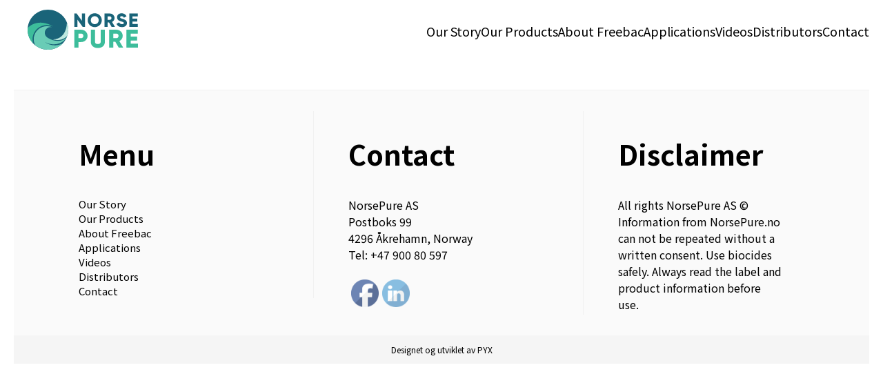

--- FILE ---
content_type: text/html; charset=utf-8
request_url: https://norsepure.com/distributorer/as-plastron/
body_size: 12980
content:


<!doctype html>
<html lang="en-US">

<head>
	<!-- Global site tag (gtag.js) - Google Analytics -->
	<script async src="https://www.googletagmanager.com/gtag/js?id=G-22QWEES7BG"></script>
	<script>
		window.dataLayer = window.dataLayer || [];

		function gtag() {
			dataLayer.push(arguments);
		}
		gtag('js', new Date());

		gtag('config', 'G-22QWEES7BG');
	</script>
	<meta charset="UTF-8" />
	<meta name="viewport" content="width=device-width, initial-scale=1" />
	<link rel="profile" href="https://gmpg.org/xfn/11" />
	<meta name='robots' content='index, follow, max-image-preview:large, max-snippet:-1, max-video-preview:-1' />

	<!-- This site is optimized with the Yoast SEO plugin v26.6 - https://yoast.com/wordpress/plugins/seo/ -->
	<title>AS Plastron - NorsePure</title>
	<link rel="canonical" href="https://norsepure.com/distributorer/as-plastron/" />
	<meta property="og:locale" content="en_US" />
	<meta property="og:type" content="article" />
	<meta property="og:title" content="AS Plastron - NorsePure" />
	<meta property="og:url" content="https://norsepure.com/distributorer/as-plastron/" />
	<meta property="og:site_name" content="NorsePure" />
	<meta property="article:publisher" content="https://www.facebook.com/oxylclean" />
	<meta property="article:modified_time" content="2024-01-11T10:14:17+00:00" />
	<meta name="twitter:card" content="summary_large_image" />
	<script type="application/ld+json" class="yoast-schema-graph">{"@context":"https://schema.org","@graph":[{"@type":"WebPage","@id":"https://norsepure.com/distributorer/as-plastron/","url":"https://norsepure.com/distributorer/as-plastron/","name":"AS Plastron - NorsePure","isPartOf":{"@id":"https://norsepure.com/#website"},"datePublished":"2020-11-04T08:36:06+00:00","dateModified":"2024-01-11T10:14:17+00:00","breadcrumb":{"@id":"https://norsepure.com/distributorer/as-plastron/#breadcrumb"},"inLanguage":"en-US","potentialAction":[{"@type":"ReadAction","target":["https://norsepure.com/distributorer/as-plastron/"]}]},{"@type":"BreadcrumbList","@id":"https://norsepure.com/distributorer/as-plastron/#breadcrumb","itemListElement":[{"@type":"ListItem","position":1,"name":"Home","item":"https://norsepure.com/"},{"@type":"ListItem","position":2,"name":"AS Plastron"}]},{"@type":"WebSite","@id":"https://norsepure.com/#website","url":"https://norsepure.com/","name":"NorsePure","description":"It&#039;s all about the present future","potentialAction":[{"@type":"SearchAction","target":{"@type":"EntryPoint","urlTemplate":"https://norsepure.com/?s={search_term_string}"},"query-input":{"@type":"PropertyValueSpecification","valueRequired":true,"valueName":"search_term_string"}}],"inLanguage":"en-US"}]}</script>
	<!-- / Yoast SEO plugin. -->



<link rel="alternate" type="application/rss+xml" title="NorsePure &raquo; Feed" href="https://norsepure.com/feed/" />
<link rel="alternate" type="application/rss+xml" title="NorsePure &raquo; Comments Feed" href="https://norsepure.com/comments/feed/" />
<link rel="alternate" title="oEmbed (JSON)" type="application/json+oembed" href="https://norsepure.com/wp-json/oembed/1.0/embed?url=https%3A%2F%2Fnorsepure.com%2Fdistributorer%2Fas-plastron%2F" />
<link rel="alternate" title="oEmbed (XML)" type="text/xml+oembed" href="https://norsepure.com/wp-json/oembed/1.0/embed?url=https%3A%2F%2Fnorsepure.com%2Fdistributorer%2Fas-plastron%2F&#038;format=xml" />
<style id='wp-img-auto-sizes-contain-inline-css'>
img:is([sizes=auto i],[sizes^="auto," i]){contain-intrinsic-size:3000px 1500px}
/*# sourceURL=wp-img-auto-sizes-contain-inline-css */
</style>
<style id='wp-emoji-styles-inline-css'>

	img.wp-smiley, img.emoji {
		display: inline !important;
		border: none !important;
		box-shadow: none !important;
		height: 1em !important;
		width: 1em !important;
		margin: 0 0.07em !important;
		vertical-align: -0.1em !important;
		background: none !important;
		padding: 0 !important;
	}
/*# sourceURL=wp-emoji-styles-inline-css */
</style>
<style id='wp-block-library-inline-css'>
:root{--wp-block-synced-color:#7a00df;--wp-block-synced-color--rgb:122,0,223;--wp-bound-block-color:var(--wp-block-synced-color);--wp-editor-canvas-background:#ddd;--wp-admin-theme-color:#007cba;--wp-admin-theme-color--rgb:0,124,186;--wp-admin-theme-color-darker-10:#006ba1;--wp-admin-theme-color-darker-10--rgb:0,107,160.5;--wp-admin-theme-color-darker-20:#005a87;--wp-admin-theme-color-darker-20--rgb:0,90,135;--wp-admin-border-width-focus:2px}@media (min-resolution:192dpi){:root{--wp-admin-border-width-focus:1.5px}}.wp-element-button{cursor:pointer}:root .has-very-light-gray-background-color{background-color:#eee}:root .has-very-dark-gray-background-color{background-color:#313131}:root .has-very-light-gray-color{color:#eee}:root .has-very-dark-gray-color{color:#313131}:root .has-vivid-green-cyan-to-vivid-cyan-blue-gradient-background{background:linear-gradient(135deg,#00d084,#0693e3)}:root .has-purple-crush-gradient-background{background:linear-gradient(135deg,#34e2e4,#4721fb 50%,#ab1dfe)}:root .has-hazy-dawn-gradient-background{background:linear-gradient(135deg,#faaca8,#dad0ec)}:root .has-subdued-olive-gradient-background{background:linear-gradient(135deg,#fafae1,#67a671)}:root .has-atomic-cream-gradient-background{background:linear-gradient(135deg,#fdd79a,#004a59)}:root .has-nightshade-gradient-background{background:linear-gradient(135deg,#330968,#31cdcf)}:root .has-midnight-gradient-background{background:linear-gradient(135deg,#020381,#2874fc)}:root{--wp--preset--font-size--normal:16px;--wp--preset--font-size--huge:42px}.has-regular-font-size{font-size:1em}.has-larger-font-size{font-size:2.625em}.has-normal-font-size{font-size:var(--wp--preset--font-size--normal)}.has-huge-font-size{font-size:var(--wp--preset--font-size--huge)}.has-text-align-center{text-align:center}.has-text-align-left{text-align:left}.has-text-align-right{text-align:right}.has-fit-text{white-space:nowrap!important}#end-resizable-editor-section{display:none}.aligncenter{clear:both}.items-justified-left{justify-content:flex-start}.items-justified-center{justify-content:center}.items-justified-right{justify-content:flex-end}.items-justified-space-between{justify-content:space-between}.screen-reader-text{border:0;clip-path:inset(50%);height:1px;margin:-1px;overflow:hidden;padding:0;position:absolute;width:1px;word-wrap:normal!important}.screen-reader-text:focus{background-color:#ddd;clip-path:none;color:#444;display:block;font-size:1em;height:auto;left:5px;line-height:normal;padding:15px 23px 14px;text-decoration:none;top:5px;width:auto;z-index:100000}html :where(.has-border-color){border-style:solid}html :where([style*=border-top-color]){border-top-style:solid}html :where([style*=border-right-color]){border-right-style:solid}html :where([style*=border-bottom-color]){border-bottom-style:solid}html :where([style*=border-left-color]){border-left-style:solid}html :where([style*=border-width]){border-style:solid}html :where([style*=border-top-width]){border-top-style:solid}html :where([style*=border-right-width]){border-right-style:solid}html :where([style*=border-bottom-width]){border-bottom-style:solid}html :where([style*=border-left-width]){border-left-style:solid}html :where(img[class*=wp-image-]){height:auto;max-width:100%}:where(figure){margin:0 0 1em}html :where(.is-position-sticky){--wp-admin--admin-bar--position-offset:var(--wp-admin--admin-bar--height,0px)}@media screen and (max-width:600px){html :where(.is-position-sticky){--wp-admin--admin-bar--position-offset:0px}}

/*# sourceURL=wp-block-library-inline-css */
</style><style id='global-styles-inline-css'>
:root{--wp--preset--aspect-ratio--square: 1;--wp--preset--aspect-ratio--4-3: 4/3;--wp--preset--aspect-ratio--3-4: 3/4;--wp--preset--aspect-ratio--3-2: 3/2;--wp--preset--aspect-ratio--2-3: 2/3;--wp--preset--aspect-ratio--16-9: 16/9;--wp--preset--aspect-ratio--9-16: 9/16;--wp--preset--color--black: #000000;--wp--preset--color--cyan-bluish-gray: #abb8c3;--wp--preset--color--white: #FFF;--wp--preset--color--pale-pink: #f78da7;--wp--preset--color--vivid-red: #cf2e2e;--wp--preset--color--luminous-vivid-orange: #ff6900;--wp--preset--color--luminous-vivid-amber: #fcb900;--wp--preset--color--light-green-cyan: #7bdcb5;--wp--preset--color--vivid-green-cyan: #00d084;--wp--preset--color--pale-cyan-blue: #8ed1fc;--wp--preset--color--vivid-cyan-blue: #0693e3;--wp--preset--color--vivid-purple: #9b51e0;--wp--preset--color--primary: #0073a8;--wp--preset--color--secondary: #005075;--wp--preset--color--dark-gray: #111;--wp--preset--color--light-gray: #767676;--wp--preset--gradient--vivid-cyan-blue-to-vivid-purple: linear-gradient(135deg,rgb(6,147,227) 0%,rgb(155,81,224) 100%);--wp--preset--gradient--light-green-cyan-to-vivid-green-cyan: linear-gradient(135deg,rgb(122,220,180) 0%,rgb(0,208,130) 100%);--wp--preset--gradient--luminous-vivid-amber-to-luminous-vivid-orange: linear-gradient(135deg,rgb(252,185,0) 0%,rgb(255,105,0) 100%);--wp--preset--gradient--luminous-vivid-orange-to-vivid-red: linear-gradient(135deg,rgb(255,105,0) 0%,rgb(207,46,46) 100%);--wp--preset--gradient--very-light-gray-to-cyan-bluish-gray: linear-gradient(135deg,rgb(238,238,238) 0%,rgb(169,184,195) 100%);--wp--preset--gradient--cool-to-warm-spectrum: linear-gradient(135deg,rgb(74,234,220) 0%,rgb(151,120,209) 20%,rgb(207,42,186) 40%,rgb(238,44,130) 60%,rgb(251,105,98) 80%,rgb(254,248,76) 100%);--wp--preset--gradient--blush-light-purple: linear-gradient(135deg,rgb(255,206,236) 0%,rgb(152,150,240) 100%);--wp--preset--gradient--blush-bordeaux: linear-gradient(135deg,rgb(254,205,165) 0%,rgb(254,45,45) 50%,rgb(107,0,62) 100%);--wp--preset--gradient--luminous-dusk: linear-gradient(135deg,rgb(255,203,112) 0%,rgb(199,81,192) 50%,rgb(65,88,208) 100%);--wp--preset--gradient--pale-ocean: linear-gradient(135deg,rgb(255,245,203) 0%,rgb(182,227,212) 50%,rgb(51,167,181) 100%);--wp--preset--gradient--electric-grass: linear-gradient(135deg,rgb(202,248,128) 0%,rgb(113,206,126) 100%);--wp--preset--gradient--midnight: linear-gradient(135deg,rgb(2,3,129) 0%,rgb(40,116,252) 100%);--wp--preset--font-size--small: 19.5px;--wp--preset--font-size--medium: 20px;--wp--preset--font-size--large: 36.5px;--wp--preset--font-size--x-large: 42px;--wp--preset--font-size--normal: 22px;--wp--preset--font-size--huge: 49.5px;--wp--preset--spacing--20: 0.44rem;--wp--preset--spacing--30: 0.67rem;--wp--preset--spacing--40: 1rem;--wp--preset--spacing--50: 1.5rem;--wp--preset--spacing--60: 2.25rem;--wp--preset--spacing--70: 3.38rem;--wp--preset--spacing--80: 5.06rem;--wp--preset--shadow--natural: 6px 6px 9px rgba(0, 0, 0, 0.2);--wp--preset--shadow--deep: 12px 12px 50px rgba(0, 0, 0, 0.4);--wp--preset--shadow--sharp: 6px 6px 0px rgba(0, 0, 0, 0.2);--wp--preset--shadow--outlined: 6px 6px 0px -3px rgb(255, 255, 255), 6px 6px rgb(0, 0, 0);--wp--preset--shadow--crisp: 6px 6px 0px rgb(0, 0, 0);}:where(.is-layout-flex){gap: 0.5em;}:where(.is-layout-grid){gap: 0.5em;}body .is-layout-flex{display: flex;}.is-layout-flex{flex-wrap: wrap;align-items: center;}.is-layout-flex > :is(*, div){margin: 0;}body .is-layout-grid{display: grid;}.is-layout-grid > :is(*, div){margin: 0;}:where(.wp-block-columns.is-layout-flex){gap: 2em;}:where(.wp-block-columns.is-layout-grid){gap: 2em;}:where(.wp-block-post-template.is-layout-flex){gap: 1.25em;}:where(.wp-block-post-template.is-layout-grid){gap: 1.25em;}.has-black-color{color: var(--wp--preset--color--black) !important;}.has-cyan-bluish-gray-color{color: var(--wp--preset--color--cyan-bluish-gray) !important;}.has-white-color{color: var(--wp--preset--color--white) !important;}.has-pale-pink-color{color: var(--wp--preset--color--pale-pink) !important;}.has-vivid-red-color{color: var(--wp--preset--color--vivid-red) !important;}.has-luminous-vivid-orange-color{color: var(--wp--preset--color--luminous-vivid-orange) !important;}.has-luminous-vivid-amber-color{color: var(--wp--preset--color--luminous-vivid-amber) !important;}.has-light-green-cyan-color{color: var(--wp--preset--color--light-green-cyan) !important;}.has-vivid-green-cyan-color{color: var(--wp--preset--color--vivid-green-cyan) !important;}.has-pale-cyan-blue-color{color: var(--wp--preset--color--pale-cyan-blue) !important;}.has-vivid-cyan-blue-color{color: var(--wp--preset--color--vivid-cyan-blue) !important;}.has-vivid-purple-color{color: var(--wp--preset--color--vivid-purple) !important;}.has-black-background-color{background-color: var(--wp--preset--color--black) !important;}.has-cyan-bluish-gray-background-color{background-color: var(--wp--preset--color--cyan-bluish-gray) !important;}.has-white-background-color{background-color: var(--wp--preset--color--white) !important;}.has-pale-pink-background-color{background-color: var(--wp--preset--color--pale-pink) !important;}.has-vivid-red-background-color{background-color: var(--wp--preset--color--vivid-red) !important;}.has-luminous-vivid-orange-background-color{background-color: var(--wp--preset--color--luminous-vivid-orange) !important;}.has-luminous-vivid-amber-background-color{background-color: var(--wp--preset--color--luminous-vivid-amber) !important;}.has-light-green-cyan-background-color{background-color: var(--wp--preset--color--light-green-cyan) !important;}.has-vivid-green-cyan-background-color{background-color: var(--wp--preset--color--vivid-green-cyan) !important;}.has-pale-cyan-blue-background-color{background-color: var(--wp--preset--color--pale-cyan-blue) !important;}.has-vivid-cyan-blue-background-color{background-color: var(--wp--preset--color--vivid-cyan-blue) !important;}.has-vivid-purple-background-color{background-color: var(--wp--preset--color--vivid-purple) !important;}.has-black-border-color{border-color: var(--wp--preset--color--black) !important;}.has-cyan-bluish-gray-border-color{border-color: var(--wp--preset--color--cyan-bluish-gray) !important;}.has-white-border-color{border-color: var(--wp--preset--color--white) !important;}.has-pale-pink-border-color{border-color: var(--wp--preset--color--pale-pink) !important;}.has-vivid-red-border-color{border-color: var(--wp--preset--color--vivid-red) !important;}.has-luminous-vivid-orange-border-color{border-color: var(--wp--preset--color--luminous-vivid-orange) !important;}.has-luminous-vivid-amber-border-color{border-color: var(--wp--preset--color--luminous-vivid-amber) !important;}.has-light-green-cyan-border-color{border-color: var(--wp--preset--color--light-green-cyan) !important;}.has-vivid-green-cyan-border-color{border-color: var(--wp--preset--color--vivid-green-cyan) !important;}.has-pale-cyan-blue-border-color{border-color: var(--wp--preset--color--pale-cyan-blue) !important;}.has-vivid-cyan-blue-border-color{border-color: var(--wp--preset--color--vivid-cyan-blue) !important;}.has-vivid-purple-border-color{border-color: var(--wp--preset--color--vivid-purple) !important;}.has-vivid-cyan-blue-to-vivid-purple-gradient-background{background: var(--wp--preset--gradient--vivid-cyan-blue-to-vivid-purple) !important;}.has-light-green-cyan-to-vivid-green-cyan-gradient-background{background: var(--wp--preset--gradient--light-green-cyan-to-vivid-green-cyan) !important;}.has-luminous-vivid-amber-to-luminous-vivid-orange-gradient-background{background: var(--wp--preset--gradient--luminous-vivid-amber-to-luminous-vivid-orange) !important;}.has-luminous-vivid-orange-to-vivid-red-gradient-background{background: var(--wp--preset--gradient--luminous-vivid-orange-to-vivid-red) !important;}.has-very-light-gray-to-cyan-bluish-gray-gradient-background{background: var(--wp--preset--gradient--very-light-gray-to-cyan-bluish-gray) !important;}.has-cool-to-warm-spectrum-gradient-background{background: var(--wp--preset--gradient--cool-to-warm-spectrum) !important;}.has-blush-light-purple-gradient-background{background: var(--wp--preset--gradient--blush-light-purple) !important;}.has-blush-bordeaux-gradient-background{background: var(--wp--preset--gradient--blush-bordeaux) !important;}.has-luminous-dusk-gradient-background{background: var(--wp--preset--gradient--luminous-dusk) !important;}.has-pale-ocean-gradient-background{background: var(--wp--preset--gradient--pale-ocean) !important;}.has-electric-grass-gradient-background{background: var(--wp--preset--gradient--electric-grass) !important;}.has-midnight-gradient-background{background: var(--wp--preset--gradient--midnight) !important;}.has-small-font-size{font-size: var(--wp--preset--font-size--small) !important;}.has-medium-font-size{font-size: var(--wp--preset--font-size--medium) !important;}.has-large-font-size{font-size: var(--wp--preset--font-size--large) !important;}.has-x-large-font-size{font-size: var(--wp--preset--font-size--x-large) !important;}
/*# sourceURL=global-styles-inline-css */
</style>

<style id='classic-theme-styles-inline-css'>
/*! This file is auto-generated */
.wp-block-button__link{color:#fff;background-color:#32373c;border-radius:9999px;box-shadow:none;text-decoration:none;padding:calc(.667em + 2px) calc(1.333em + 2px);font-size:1.125em}.wp-block-file__button{background:#32373c;color:#fff;text-decoration:none}
/*# sourceURL=/wp-includes/css/classic-themes.min.css */
</style>
<link data-minify="1" rel='stylesheet' id='SFSImainCss-css' href='https://norsepure.com/app/cache/min/1/app/plugins/ultimate-social-media-icons/css/sfsi-style.css?ver=1762225481' media='all' />
<link data-minify="1" rel='stylesheet' id='twentynineteen-style-css' href='https://norsepure.com/app/cache/min/1/app/themes/oxyl-clean-theme/style.css?ver=1762225481' media='all' />
<link rel='stylesheet' id='twentynineteen-print-style-css' href='https://norsepure.com/app/themes/twentynineteen/print.css?ver=1.0.5' media='print' />
<script src="https://norsepure.com/wp/wp-includes/js/jquery/jquery.min.js?ver=3.7.1" id="jquery-core-js"></script>
<script src="https://norsepure.com/wp/wp-includes/js/jquery/jquery-migrate.min.js?ver=3.4.1" id="jquery-migrate-js"></script>
<link rel="https://api.w.org/" href="https://norsepure.com/wp-json/" /><link rel="alternate" title="JSON" type="application/json" href="https://norsepure.com/wp-json/wp/v2/distributorer/85" /><link rel="EditURI" type="application/rsd+xml" title="RSD" href="https://norsepure.com/wp/xmlrpc.php?rsd" />
<meta name="generator" content="WordPress 6.9" />
<link rel='shortlink' href='https://norsepure.com/?p=85' />
<meta name="follow.[base64]" content="F8cb63NwbQbyuk6eeKSb"/><style>.recentcomments a{display:inline !important;padding:0 !important;margin:0 !important;}</style>	<script>
		function myFunction() {
			var element = document.getElementById("menubutton");
			element.classList.toggle("active");
			var x = document.getElementById("menu");
			if (x.style.top === "10vh") {
				x.style.top = "-100vh";
			} else {
				x.style.top = "10vh";
			}
		}
	</script>
<meta name="generator" content="WP Rocket 3.20.2" data-wpr-features="wpr_minify_css wpr_preload_links wpr_desktop" /></head>

<body class="body">
	<header data-rocket-location-hash="20fc6425259b42991ebdc9932b5475e0" class="header flex justify-between py-2.5 px-5 items-center">
		<div data-rocket-location-hash="5caeff6af5f38524b6a4c12bbeaaccf1" class="logo">
			<a href="https://norsepure.com">
				<svg height="311.67999" viewBox="0 0 845.96002 311.67999" width="845.96002" xmlns="http://www.w3.org/2000/svg" style="width: 80%; height: auto">
					<g transform="matrix(.13333333 0 0 -.13333333 0 311.68)">
						<path d="m2337.56 1168.78c0 645.5-523.28 1168.78-1168.78 1168.78-645.499 0-1168.78-523.28-1168.78-1168.78 0-645.499 523.281-1168.78 1168.78-1168.78 645.5 0 1168.78 523.281 1168.78 1168.78" fill="#1a6479" />
						<path d="m1186.49 674.621c-.66.348-1.26.77-1.92 1.117-8.46 4.934-16.87 9.59-25.37 14.774.4-.25.86-.41 1.26-.66-136.76 85.867-209.581 243.75-156.6 401.138 56.4 167.53 230.34 262.26 399.01 223.24-15.37 6.38-31.06 12.15-47.12 17.56-398.199 134.04-829.762-80.05-963.805-478.251-69.437-206.258-45.492-421.48 49.196-599.519 103.293-82.129 222.425-148.079 354.797-192.6411 452.012-152.1602 932.042-12.25 1234.742 318.1911-317.97-194.961-752.6-162.679-1056.336 83.68 541.836-336.051 1155.456-59.43 1296.316 317.02 1.86 5.171 3.76 10.449 5.52 15.66-77.29-229.578-544.64-437.942-1089.69-121.309" fill="#69ccb6" />
						<path d="m4.09375 1265.92c-28.25785-335.479 91.14455-663.65 317.42925-902.182-50.636 161.403-52.644 339.532 5.321 511.723 145.914 433.459 617.355 667.339 1050.816 521.429 56.86-19.14 110.36-43.92 159.84-73.5-1006.012 606.64-1533.40625-57.47-1533.40625-57.47" fill="#3dbd9b" />
						<path d="m2268.92 1562.07-8.93 24.96-1.13-26.49c-28.03-660.708-403.62-952.528-770.08-952.528-6.54 0-13.13.078-19.63.289l-45.28 1.289 43.83-11.469c93.74-24.519 178.93-34.699 255.83-34.699 371.67 0 549.35 238.258 558.19 250.457l.73 1.461c77.83 245.53 73.14 503.74-13.53 746.73" fill="#bde8df" />
						<path d="m3207.56 806.219c0 76.371-53.91 134.769-127.29 134.769h-157.24v-269.547h157.24c73.38 0 127.29 58.411 127.29 134.778zm239.6 0c0-199.168-160.23-359.399-366.89-359.399h-157.24v-329.449h-239.59v1048.249h396.83c206.66 0 366.89-160.23 366.89-359.401" fill="#3dbd9b" />
						<path d="m3634.3 455.809v709.811h239.6v-688.858c0-79.364 37.44-146.742 164.73-146.742 127.28 0 164.72 67.378 164.72 146.742v688.858h239.6v-709.811c0-224.629-173.71-359.4106-404.32-359.4106-230.62 0-404.33 134.7816-404.33 359.4106" fill="#3dbd9b" />
						<path d="m4929.58 671.441h179.7c65.89 0 119.79 58.411 119.79 134.778 0 76.371-53.9 134.769-119.79 134.769h-179.7zm113.81-209.652h-113.81v-344.418h-239.6v1048.249h419.3c199.17 0 359.39-160.23 359.39-359.401 0-128.778-77.86-245.59-193.17-304l223.13-384.848h-257.57z" fill="#3dbd9b" />
						<path d="m6344.66 347.98v-230.609h-658.9v1048.249h651.41v-230.608h-411.81v-173.711h374.38v-227.621h-374.38v-185.7z" fill="#3dbd9b" />
						<g fill="#1a6479">
							<path d="m3298.84 2112.13v-778.98h-133.54l-300.47 422.87v-422.87h-178.05v778.98h133.54l300.46-422.88v422.88z" />
							<path d="m4086.66 1722.64c0 139.1-100.15 231.47-227.01 231.47s-227.02-92.37-227.02-231.47 100.16-231.47 227.02-231.47 227.01 92.37 227.01 231.47zm-632.08 0c0 229.24 181.39 405.07 405.07 405.07 223.67 0 405.06-175.83 405.06-405.07 0-229.25-181.39-405.07-405.06-405.07-223.68 0-405.07 175.82-405.07 405.07" />
							<path d="m4598.49 1744.89h133.53c48.97 0 89.03 43.41 89.03 100.16s-40.06 100.15-89.03 100.15h-133.53zm84.57-155.79h-84.57v-255.95h-178.06v778.98h311.59c148.01 0 267.08-119.08 267.08-267.08 0-95.7-57.87-182.5-143.55-225.9l165.81-286h-191.41z" />
							<path d="m5110.33 1510.09 153.57 89.03c27.82-64.55 75.67-107.95 163.58-107.95 84.58 0 105.73 33.39 105.73 63.43 0 47.85-44.52 66.78-161.36 99.04-115.73 32.27-229.25 87.92-229.25 237.04 0 150.23 126.87 237.03 261.51 237.03 127.98 0 228.14-61.21 284.89-175.83l-150.23-87.92c-26.71 55.65-63.44 90.15-134.66 90.15-55.63 0-83.45-27.82-83.45-58.98 0-35.61 18.91-60.09 140.21-96.82 117.96-35.61 250.39-76.79 250.39-241.48 0-150.23-120.18-239.26-289.33-239.26-163.59 0-268.2 77.9-311.6 192.52" />
							<path d="m6339.96 1504.53v-171.38h-489.65v778.98h484.09v-171.38h-306.03v-129.08h278.2v-169.15h-278.2v-137.99z" />
						</g>
					</g>
				</svg>
			</a>
		</div>
		<div data-rocket-location-hash="b7b1314ef9a03bd448f5ae8e27af6791" class="desktopmenu">
							<div data-rocket-location-hash="71da56008ad03556535fa6836a035b1d" class="basicmodule">
					<nav class="flex flex-wrap items-center gap-3 text-lg">
													<a href="https://norsepure.com/our-story/">Our Story</a>
													<a href="https://norsepure.com/our-products/">Our Products</a>
													<a href="https://norsepure.com/about-norsepure/">About Freebac</a>
													<a href="https://norsepure.com/applications/">Applications</a>
													<a href="https://norsepure.com/videos/">Videos</a>
													<a href="https://norsepure.com/distributors/">Distributors</a>
													<a href="https://norsepure.com/contact-us/">Contact</a>
											</nav>
				</div>
					</div>
		<div data-rocket-location-hash="d4f55b205fa765362bbfa90f4d1138bd" class="menubutton" id="menubutton" onclick="myFunction();">
			<div data-rocket-location-hash="495fc34a32fbe1990de829fb2b9b2213" class="slice"></div>
			<div data-rocket-location-hash="ab84622f7011e8e0cefb7c5d6bc6d3fd" class="slice"></div>
			<div data-rocket-location-hash="644617fb2d3521ecb64884582a612ff5" class="slice"></div>
		</div>

		<div data-rocket-location-hash="e5ccbcbe1939c56d2ae23c2c1188fe63" class="menu" id="menu">
							<div data-rocket-location-hash="b45f0ae1c37fb475919a74bd9fe31896" class="basicmodule">
					<nav>
													<h3 class="menupoint"><a href="https://norsepure.com/our-story/">Our Story</a></h3>
													<h3 class="menupoint"><a href="https://norsepure.com/our-products/">Our Products</a></h3>
													<h3 class="menupoint"><a href="https://norsepure.com/about-norsepure/">About Freebac</a></h3>
													<h3 class="menupoint"><a href="https://norsepure.com/applications/">Applications</a></h3>
													<h3 class="menupoint"><a href="https://norsepure.com/videos/">Videos</a></h3>
													<h3 class="menupoint"><a href="https://norsepure.com/distributors/">Distributors</a></h3>
													<h3 class="menupoint"><a href="https://norsepure.com/contact-us/">Contact</a></h3>
											</nav>
				</div>
					</div>

	</header>

	<div data-rocket-location-hash="edb4722de39f8ed992de9e5a3da1c2e4" id="content" class="site-content"><div data-rocket-location-hash="2083df91eac4da5d4a21b863cdbb1092" class="singlearticle">
<div data-rocket-location-hash="4aedcb7413e16821e31f396f71eb9668" class="content">
	
</div></div>

</div><!-- #content -->

<footer id="colophon" class="site-footer">
	<div class="footer">
		<div class="footerbox" style="align-items: flex-start;">
							<div class="basicmodule">
					<h2>Menu</h2>
					<nav class="flex flex-col gap-1">
													<a href="https://norsepure.com/our-story/">Our Story</a>
													<a href="https://norsepure.com/our-products/">Our Products</a>
													<a href="https://norsepure.com/about-norsepure/">About Freebac</a>
													<a href="https://norsepure.com/applications/">Applications</a>
													<a href="https://norsepure.com/videos/">Videos</a>
													<a href="https://norsepure.com/distributors/">Distributors</a>
													<a href="https://norsepure.com/contact-us/">Contact</a>
											</nav>
				</div>
					</div>
		<div class="footerbox">
			<h2>Contact</h2>
			<span>NorsePure AS</span>
			<span>Postboks 99</span>
			<span>4296 Åkrehamn, Norway</span>
			<span><a href="tel:++4790080597">Tel: +47 900 80 597</a></span>
			<span style="margin-top: 20px;"><div class="sfsi_widget sfsi_shortcode_container"><div class="norm_row sfsi_wDiv "  style="width:225px;text-align:left;"><div style='width:40px; height:40px;margin-left:5px;margin-bottom:5px; ' class='sfsi_wicons shuffeldiv ' ><div class='inerCnt'><a class=' sficn' data-effect='' target='_blank'  href='https://www.facebook.com/NorsePure' id='sfsiid_facebook_icon' style='width:40px;height:40px;opacity:1;'  ><img data-pin-nopin='true' alt='Facebook' title='Facebook' src='https://norsepure.com/app/plugins/ultimate-social-media-icons/images/icons_theme/default/default_facebook.png' width='40' height='40' style='' class='sfcm sfsi_wicon ' data-effect=''   /></a></div></div><div style='width:40px; height:40px;margin-left:5px;margin-bottom:5px; ' class='sfsi_wicons shuffeldiv ' ><div class='inerCnt'><a class=' sficn' data-effect='' target='_blank'  href='https://www.linkedin.com/company/norsepure/' id='sfsiid_linkedin_icon' style='width:40px;height:40px;opacity:1;'  ><img data-pin-nopin='true' alt='LinkedIn' title='LinkedIn' src='https://norsepure.com/app/plugins/ultimate-social-media-icons/images/icons_theme/default/default_linkedin.png' width='40' height='40' style='' class='sfcm sfsi_wicon ' data-effect=''   /></a><div class="sfsi_tool_tip_2 linkedin_tool_bdr sfsiTlleft" style="opacity:0;z-index:-1;" id="sfsiid_linkedin"><span class="bot_arow bot_linkedin_arow"></span><div class="sfsi_inside"><div  class='icon2'><a target='_blank' href="https://www.linkedin.com/sharing/share-offsite/?url=https%3A%2F%2Fnorsepure.com%2Fdistributorer%2Fas-plastron"><img class="sfsi_wicon" data-pin-nopin= true alt="Share" title="Share" src="https://norsepure.com/app/plugins/ultimate-social-media-icons/images/share_icons/Linkedin_Share/en_US_share.svg" /></a></div></div></div></div></div></div ><div id="sfsi_holder" class="sfsi_holders" style="position: relative; float: left;width:100%;z-index:-1;"></div ><script>window.addEventListener("sfsi_functions_loaded", function()
			{
				if (typeof sfsi_widget_set == "function") {
					sfsi_widget_set();
				}
			}); </script><div style="clear: both;"></div></div></span>
		</div>
		<div class="footerbox mobilepadding">
			<h2>Disclaimer</h2>
			<span>All rights NorsePure AS ©</span>
			<span>Information from NorsePure.no can not be repeated without a written consent.
				Use biocides safely. Always read the label and product information before use.</span>
		</div>
	</div>

	<script type="speculationrules">
{"prefetch":[{"source":"document","where":{"and":[{"href_matches":"/*"},{"not":{"href_matches":["/wp/wp-*.php","/wp/wp-admin/*","/app/uploads/*","/app/*","/app/plugins/*","/app/themes/oxyl-clean-theme/*","/app/themes/twentynineteen/*","/*\\?(.+)"]}},{"not":{"selector_matches":"a[rel~=\"nofollow\"]"}},{"not":{"selector_matches":".no-prefetch, .no-prefetch a"}}]},"eagerness":"conservative"}]}
</script>

			<script>(function(d, s, id) {
			var js, fjs = d.getElementsByTagName(s)[0];
			js = d.createElement(s); js.id = id;
			js.src = 'https://connect.facebook.net/en_US/sdk/xfbml.customerchat.js#xfbml=1&version=v6.0&autoLogAppEvents=1'
			fjs.parentNode.insertBefore(js, fjs);
			}(document, 'script', 'facebook-jssdk'));</script>
			<div class="fb-customerchat" attribution="wordpress" attribution_version="2.3" page_id="106658390973657"></div>

			                <!--facebook like and share js -->
                <div id="fb-root"></div>
                <script>
                    (function(d, s, id) {
                        var js, fjs = d.getElementsByTagName(s)[0];
                        if (d.getElementById(id)) return;
                        js = d.createElement(s);
                        js.id = id;
                        js.src = "https://connect.facebook.net/en_US/sdk.js#xfbml=1&version=v3.2";
                        fjs.parentNode.insertBefore(js, fjs);
                    }(document, 'script', 'facebook-jssdk'));
                </script>
                <script>
window.addEventListener('sfsi_functions_loaded', function() {
    if (typeof sfsi_responsive_toggle == 'function') {
        sfsi_responsive_toggle(0);
        // console.log('sfsi_responsive_toggle');

    }
})
</script>
    <script>
        window.addEventListener('sfsi_functions_loaded', function () {
            if (typeof sfsi_plugin_version == 'function') {
                sfsi_plugin_version(2.77);
            }
        });

        function sfsi_processfurther(ref) {
            var feed_id = '[base64]';
            var feedtype = 8;
            var email = jQuery(ref).find('input[name="email"]').val();
            var filter = /^(([^<>()[\]\\.,;:\s@\"]+(\.[^<>()[\]\\.,;:\s@\"]+)*)|(\".+\"))@((\[[0-9]{1,3}\.[0-9]{1,3}\.[0-9]{1,3}\.[0-9]{1,3}\])|(([a-zA-Z\-0-9]+\.)+[a-zA-Z]{2,}))$/;
            if ((email != "Enter your email") && (filter.test(email))) {
                if (feedtype == "8") {
                    var url = "https://api.follow.it/subscription-form/" + feed_id + "/" + feedtype;
                    window.open(url, "popupwindow", "scrollbars=yes,width=1080,height=760");
                    return true;
                }
            } else {
                alert("Please enter email address");
                jQuery(ref).find('input[name="email"]').focus();
                return false;
            }
        }
    </script>
    <style type="text/css" aria-selected="true">
        .sfsi_subscribe_Popinner {
             width: 100% !important;

            height: auto !important;

         padding: 18px 0px !important;

            background-color: #ffffff !important;
        }

        .sfsi_subscribe_Popinner form {
            margin: 0 20px !important;
        }

        .sfsi_subscribe_Popinner h5 {
            font-family: Helvetica,Arial,sans-serif !important;

             font-weight: bold !important;   color:#000000 !important; font-size: 16px !important;   text-align:center !important; margin: 0 0 10px !important;
            padding: 0 !important;
        }

        .sfsi_subscription_form_field {
            margin: 5px 0 !important;
            width: 100% !important;
            display: inline-flex;
            display: -webkit-inline-flex;
        }

        .sfsi_subscription_form_field input {
            width: 100% !important;
            padding: 10px 0px !important;
        }

        .sfsi_subscribe_Popinner input[type=email] {
         font-family: Helvetica,Arial,sans-serif !important;   font-style:normal !important;   font-size:14px !important; text-align: center !important;        }

        .sfsi_subscribe_Popinner input[type=email]::-webkit-input-placeholder {

         font-family: Helvetica,Arial,sans-serif !important;   font-style:normal !important;  font-size: 14px !important;   text-align:center !important;        }

        .sfsi_subscribe_Popinner input[type=email]:-moz-placeholder {
            /* Firefox 18- */
         font-family: Helvetica,Arial,sans-serif !important;   font-style:normal !important;   font-size: 14px !important;   text-align:center !important;
        }

        .sfsi_subscribe_Popinner input[type=email]::-moz-placeholder {
            /* Firefox 19+ */
         font-family: Helvetica,Arial,sans-serif !important;   font-style: normal !important;
              font-size: 14px !important;   text-align:center !important;        }

        .sfsi_subscribe_Popinner input[type=email]:-ms-input-placeholder {

            font-family: Helvetica,Arial,sans-serif !important;  font-style:normal !important;   font-size:14px !important;
         text-align: center !important;        }

        .sfsi_subscribe_Popinner input[type=submit] {

         font-family: Helvetica,Arial,sans-serif !important;   font-weight: bold !important;   color:#000000 !important; font-size: 16px !important;   text-align:center !important; background-color: #dedede !important;        }

                .sfsi_shortcode_container {
            float: left;
        }

        .sfsi_shortcode_container .norm_row .sfsi_wDiv {
            position: relative !important;
        }

        .sfsi_shortcode_container .sfsi_holders {
            display: none;
        }

            </style>

    	<script>
	/(trident|msie)/i.test(navigator.userAgent)&&document.getElementById&&window.addEventListener&&window.addEventListener("hashchange",function(){var t,e=location.hash.substring(1);/^[A-z0-9_-]+$/.test(e)&&(t=document.getElementById(e))&&(/^(?:a|select|input|button|textarea)$/i.test(t.tagName)||(t.tabIndex=-1),t.focus())},!1);
	</script>
	<script src="https://norsepure.com/wp/wp-includes/js/jquery/ui/core.min.js?ver=1.13.3" id="jquery-ui-core-js"></script>
<script src="https://norsepure.com/app/plugins/ultimate-social-media-icons/js/shuffle/modernizr.custom.min.js?ver=6.9" id="SFSIjqueryModernizr-js"></script>
<script src="https://norsepure.com/app/plugins/ultimate-social-media-icons/js/shuffle/jquery.shuffle.min.js?ver=6.9" id="SFSIjqueryShuffle-js"></script>
<script src="https://norsepure.com/app/plugins/ultimate-social-media-icons/js/shuffle/random-shuffle-min.js?ver=6.9" id="SFSIjqueryrandom-shuffle-js"></script>
<script id="SFSICustomJs-js-extra">
var sfsi_icon_ajax_object = {"nonce":"771f993a77","ajax_url":"https://norsepure.com/wp/wp-admin/admin-ajax.php","plugin_url":"https://norsepure.com/app/plugins/ultimate-social-media-icons/"};
//# sourceURL=SFSICustomJs-js-extra
</script>
<script src="https://norsepure.com/app/plugins/ultimate-social-media-icons/js/custom.js?ver=2.9.6" id="SFSICustomJs-js"></script>
<script id="rocket-browser-checker-js-after">
"use strict";var _createClass=function(){function defineProperties(target,props){for(var i=0;i<props.length;i++){var descriptor=props[i];descriptor.enumerable=descriptor.enumerable||!1,descriptor.configurable=!0,"value"in descriptor&&(descriptor.writable=!0),Object.defineProperty(target,descriptor.key,descriptor)}}return function(Constructor,protoProps,staticProps){return protoProps&&defineProperties(Constructor.prototype,protoProps),staticProps&&defineProperties(Constructor,staticProps),Constructor}}();function _classCallCheck(instance,Constructor){if(!(instance instanceof Constructor))throw new TypeError("Cannot call a class as a function")}var RocketBrowserCompatibilityChecker=function(){function RocketBrowserCompatibilityChecker(options){_classCallCheck(this,RocketBrowserCompatibilityChecker),this.passiveSupported=!1,this._checkPassiveOption(this),this.options=!!this.passiveSupported&&options}return _createClass(RocketBrowserCompatibilityChecker,[{key:"_checkPassiveOption",value:function(self){try{var options={get passive(){return!(self.passiveSupported=!0)}};window.addEventListener("test",null,options),window.removeEventListener("test",null,options)}catch(err){self.passiveSupported=!1}}},{key:"initRequestIdleCallback",value:function(){!1 in window&&(window.requestIdleCallback=function(cb){var start=Date.now();return setTimeout(function(){cb({didTimeout:!1,timeRemaining:function(){return Math.max(0,50-(Date.now()-start))}})},1)}),!1 in window&&(window.cancelIdleCallback=function(id){return clearTimeout(id)})}},{key:"isDataSaverModeOn",value:function(){return"connection"in navigator&&!0===navigator.connection.saveData}},{key:"supportsLinkPrefetch",value:function(){var elem=document.createElement("link");return elem.relList&&elem.relList.supports&&elem.relList.supports("prefetch")&&window.IntersectionObserver&&"isIntersecting"in IntersectionObserverEntry.prototype}},{key:"isSlowConnection",value:function(){return"connection"in navigator&&"effectiveType"in navigator.connection&&("2g"===navigator.connection.effectiveType||"slow-2g"===navigator.connection.effectiveType)}}]),RocketBrowserCompatibilityChecker}();
//# sourceURL=rocket-browser-checker-js-after
</script>
<script id="rocket-preload-links-js-extra">
var RocketPreloadLinksConfig = {"excludeUris":"/(?:.+/)?feed(?:/(?:.+/?)?)?$|/(?:.+/)?embed/|/(index.php/)?(.*)wp-json(/.*|$)|/refer/|/go/|/recommend/|/recommends/","usesTrailingSlash":"1","imageExt":"jpg|jpeg|gif|png|tiff|bmp|webp|avif|pdf|doc|docx|xls|xlsx|php","fileExt":"jpg|jpeg|gif|png|tiff|bmp|webp|avif|pdf|doc|docx|xls|xlsx|php|html|htm","siteUrl":"https://norsepure.com","onHoverDelay":"100","rateThrottle":"3"};
//# sourceURL=rocket-preload-links-js-extra
</script>
<script id="rocket-preload-links-js-after">
(function() {
"use strict";var r="function"==typeof Symbol&&"symbol"==typeof Symbol.iterator?function(e){return typeof e}:function(e){return e&&"function"==typeof Symbol&&e.constructor===Symbol&&e!==Symbol.prototype?"symbol":typeof e},e=function(){function i(e,t){for(var n=0;n<t.length;n++){var i=t[n];i.enumerable=i.enumerable||!1,i.configurable=!0,"value"in i&&(i.writable=!0),Object.defineProperty(e,i.key,i)}}return function(e,t,n){return t&&i(e.prototype,t),n&&i(e,n),e}}();function i(e,t){if(!(e instanceof t))throw new TypeError("Cannot call a class as a function")}var t=function(){function n(e,t){i(this,n),this.browser=e,this.config=t,this.options=this.browser.options,this.prefetched=new Set,this.eventTime=null,this.threshold=1111,this.numOnHover=0}return e(n,[{key:"init",value:function(){!this.browser.supportsLinkPrefetch()||this.browser.isDataSaverModeOn()||this.browser.isSlowConnection()||(this.regex={excludeUris:RegExp(this.config.excludeUris,"i"),images:RegExp(".("+this.config.imageExt+")$","i"),fileExt:RegExp(".("+this.config.fileExt+")$","i")},this._initListeners(this))}},{key:"_initListeners",value:function(e){-1<this.config.onHoverDelay&&document.addEventListener("mouseover",e.listener.bind(e),e.listenerOptions),document.addEventListener("mousedown",e.listener.bind(e),e.listenerOptions),document.addEventListener("touchstart",e.listener.bind(e),e.listenerOptions)}},{key:"listener",value:function(e){var t=e.target.closest("a"),n=this._prepareUrl(t);if(null!==n)switch(e.type){case"mousedown":case"touchstart":this._addPrefetchLink(n);break;case"mouseover":this._earlyPrefetch(t,n,"mouseout")}}},{key:"_earlyPrefetch",value:function(t,e,n){var i=this,r=setTimeout(function(){if(r=null,0===i.numOnHover)setTimeout(function(){return i.numOnHover=0},1e3);else if(i.numOnHover>i.config.rateThrottle)return;i.numOnHover++,i._addPrefetchLink(e)},this.config.onHoverDelay);t.addEventListener(n,function e(){t.removeEventListener(n,e,{passive:!0}),null!==r&&(clearTimeout(r),r=null)},{passive:!0})}},{key:"_addPrefetchLink",value:function(i){return this.prefetched.add(i.href),new Promise(function(e,t){var n=document.createElement("link");n.rel="prefetch",n.href=i.href,n.onload=e,n.onerror=t,document.head.appendChild(n)}).catch(function(){})}},{key:"_prepareUrl",value:function(e){if(null===e||"object"!==(void 0===e?"undefined":r(e))||!1 in e||-1===["http:","https:"].indexOf(e.protocol))return null;var t=e.href.substring(0,this.config.siteUrl.length),n=this._getPathname(e.href,t),i={original:e.href,protocol:e.protocol,origin:t,pathname:n,href:t+n};return this._isLinkOk(i)?i:null}},{key:"_getPathname",value:function(e,t){var n=t?e.substring(this.config.siteUrl.length):e;return n.startsWith("/")||(n="/"+n),this._shouldAddTrailingSlash(n)?n+"/":n}},{key:"_shouldAddTrailingSlash",value:function(e){return this.config.usesTrailingSlash&&!e.endsWith("/")&&!this.regex.fileExt.test(e)}},{key:"_isLinkOk",value:function(e){return null!==e&&"object"===(void 0===e?"undefined":r(e))&&(!this.prefetched.has(e.href)&&e.origin===this.config.siteUrl&&-1===e.href.indexOf("?")&&-1===e.href.indexOf("#")&&!this.regex.excludeUris.test(e.href)&&!this.regex.images.test(e.href))}}],[{key:"run",value:function(){"undefined"!=typeof RocketPreloadLinksConfig&&new n(new RocketBrowserCompatibilityChecker({capture:!0,passive:!0}),RocketPreloadLinksConfig).init()}}]),n}();t.run();
}());

//# sourceURL=rocket-preload-links-js-after
</script>
<script src="https://norsepure.com/app/themes/oxyl-clean-theme/js/priority-menu.js?ver=20181214" id="twentynineteen-priority-menu-js"></script>
<script src="https://norsepure.com/app/themes/oxyl-clean-theme/js/touch-keyboard-navigation.js?ver=20181231" id="twentynineteen-touch-navigation-js"></script>

<div style="background-color:#f5f5f5; text-align:center;font-size:12px;padding:12px 0;">
  <a href="https://pyx.no/" style="color:#000;text-decoration:none;font-weight:400!important;" rel="follow"
    target="_blank">Designet og utviklet
    av PYX</a>
</div>
	<script>var rocket_beacon_data = {"ajax_url":"https:\/\/norsepure.com\/wp\/wp-admin\/admin-ajax.php","nonce":"53d416fe27","url":"https:\/\/norsepure.com\/distributorer\/as-plastron","is_mobile":false,"width_threshold":1600,"height_threshold":700,"delay":500,"debug":null,"status":{"atf":true,"lrc":true,"preconnect_external_domain":true},"elements":"img, video, picture, p, main, div, li, svg, section, header, span","lrc_threshold":1800,"preconnect_external_domain_elements":["link","script","iframe"],"preconnect_external_domain_exclusions":["static.cloudflareinsights.com","rel=\"profile\"","rel=\"preconnect\"","rel=\"dns-prefetch\"","rel=\"icon\""]}</script><script data-name="wpr-wpr-beacon" src='https://norsepure.com/app/plugins/wp-rocket/assets/js/wpr-beacon.min.js' async></script></body>

	</html>
<!-- This website is like a Rocket, isn't it? Performance optimized by WP Rocket. Learn more: https://wp-rocket.me - Debug: cached@1766173643 -->

--- FILE ---
content_type: text/css
request_url: https://norsepure.com/app/cache/min/1/app/themes/oxyl-clean-theme/style.css?ver=1762225481
body_size: 1778
content:
@import url(https://fonts.googleapis.com/css2?family=Noto+Sans+JP:wght@100;300;400;500;700&display=swap);body{max-width:100vw;height:auto;margin:0;padding:0}h1{font-weight:600;font-size:60px}h2{font-size:40px}li{list-style-type:none;margin-bottom:10px}p{font-weight:300}a{text-decoration:none;color:#000}footer{background:#fafafa;width:calc(100% - 40px);margin-left:20px;margin-bottom:20px;font-family:'Noto Sans JP',sans-serif;border-top:1px solid #f1f1f1}li::marker{color:#66b75a}.textoverlay p{font-weight:400;font-size:18px}.button{background:#fff;border-radius:0;position:relative;top:20px;border:1px solid #000;font-weight:300;font-size:16px;padding:10px 30px 10px 30px}input{background:#fff;border:1px solid #f1f1f1;width:100%;color:#000;border-radius:1px;padding:10px;margin:0;font-family:'Noto Sans JP',sans-serif;-webkit-appearance:none}.blogg{width:100%}.blogg .bloggbox{display:flex;padding-bottom:50px;flex-direction:row}.blogg .bloggbox .blogginnerbox{margin:20px;text-align:left;width:50%;min-width:300px}.blogg .bloggbox .blogginnerbox h1{margin:20px;font-size:50px;text-align:left;margin:0}.blogg .bloggbox .blogginnerbox a{padding:10px 20px;border:1px solid #000;top:30px;position:relative}input::placeholder{color:#333!important;font-family:'Noto Sans JP',sans-serif;text-transform:uppercase!important;-webkit-appearance:none}input[type='submit' i]{background:#66b75a;color:#fff;width:50%;text-transform:uppercase;-webkit-appearance:none}.site-content{font-family:'Noto Sans JP',sans-serif}.site-content h1{text-align:center}.menu{width:100vw;height:100vh;text-align:center;background:#fff;display:table;position:fixed;top:-100vh;transition:all 1s;z-index:800}#menu{transition:all 1s}.menupoint{font-size:30px;font-family:'Noto Sans JP',sans-serif;font-weight:300}.menubutton{z-index:999;margin:10px;cursor:pointer;padding-top:0;text-align:right;display:inline-block;float:right;position:relative;padding-right:13px;display:none}.menubutton .slice{width:40px;height:3px;background:#000;margin-top:8px;-webkit-transition:all 0.1s;transition:all 0.1s}.menubutton:hover .slice{background:#000}.menubutton .slice:nth-child(2){width:32px}.menubutton:hover .slice:nth-child(2){width:40px;-webkit-transition:all 0.1s;transition:all 0.1s}.active .slice:nth-child(3){margin-top:-13px;-webkit-transition:all 0.1s;transition:all 0.1s;transform:rotate(-45deg)}.active .slice:nth-child(1){transform:rotate(45deg);margin-top:18px;-webkit-transition:all 0.1s;transition:all 0.1s}.active .slice:nth-child(2){width:0;-webkit-transition:all 0.1s;transition:all 0.1s}.active:hover .slice:nth-child(2){width:0}.content{font-family:'Noto Sans JP',sans-serif;text-align:center}.header{height:70px;padding-top:10px;text-align:center;display:flex;justify-content:center;align-items:center}.header .desktopmenu{position:relative;right:0;top:0;font-family:'Noto Sans JP',sans-serif}.basicmodule span{margin-right:20px;overflow:hidden;transition:0.5s;background-size:contain;background-repeat:no-repeat}.header .logo{width:200px;height:100px;vertical-align:middle;display:flex;flex-wrap:wrap;align-items:center}.header .logo img{width:100%}.content{padding:20px}.divider{height:2px;background:green;width:100%;margin-top:40px;margin-bottom:40px}.videobox{width:100%;height:87vh;overflow:hidden;position:relative;margin-bottom:40px}.videobox video{min-width:100%;min-height:100%;width:auto;background-position:center;margin:0 auto}.videobox .textoverlay{position:absolute;width:400px;text-align:left;bottom:10vh;padding:30px;color:#fff;margin-left:calc(100% - 550px);z-index:2}figure{width:100%!important;height:auto}.box{width:100%;max-width:1200px;height:auto;margin:0 auto;display:flex;flex-wrap:wrap;align-items:center;flex-direction:column;text-align:left;margin-top:50px}.box .title{text-align:center;margin:0 auto;margin-top:10px}.box ul li{list-style-type:circle}.box img{width:100%;height:auto}.innerbox{width:100%;flex-grow:1;padding-right:20px;justify-content:middle;flex:1 0 25%;height:auto;margin:0 auto}.innerbox video{width:100%;height:auto}.innerbox img{width:100%;height:auto}.bruksomrader{display:flex;flex-wrap:wrap;flex-grow:4;align-items:flex-start;text-align:center}.bruksomrade{width:100%;margin:0;flex-basis:30%;padding:20px;display:flex;flex-wrap:wrap;flex-direction:column;align-content:center;vertical-align:text-top}.bruksomrade a{display:flex;flex-wrap:wrap;flex-direction:column}.bruksomrade img{width:100%;max-width:100px;margin:0 auto}.forhandlere{display:flex;flex-wrap:wrap;flex-grow:4;align-items:center;text-align:center}.forhandler{width:100%;margin:25px;flex-basis:25%;justify-content:center;padding:20px;display:flex;flex-wrap:wrap;flex-direction:column}.forhandler img{width:100%;max-width:100px;margin:0 auto}.distributorer{display:flex;flex-wrap:wrap;flex-grow:4;text-align:left}.distributor{width:180px;margin:18px;flex-basis:30%;padding:0;display:flex;flex-wrap:wrap;flex-direction:column}.distributor ul li{list-style-type:none}.ansatte{display:flex;text-align:left;margin-bottom:80px}.ansatt{width:100%;margin:20px;flex-basis:20%;display:flex;flex-wrap:wrap;flex-direction:column}.ansatt ul li{list-style-type:none}.footer{display:flex;flex-basis:33%;padding:30px;max-width:1200px;width:100%;align-items:flex-start;justify-content:center;margin:0 auto}.footerbox{width:20%;padding-right:100px;padding-left:50px;display:flex;flex-direction:column;justify-content:center;align-items:flex-start;border-right:1px solid #f1f1f1}.footerbox:last-child{border:none}.footerbox .basicmodule{display:flex;flex-direction:column}.footerbox .basicmodule a{font-size:15px}.singlearticle .box{margin:0;margin:0 auto;padding:0}@media only screen and (max-width:600px){.blogg .bloggbox{display:flex;padding-bottom:50px;flex-direction:column}.blogg .bloggbox .blogginnerbox h1{margin:20px;font-size:30px;text-align:left;margin:0}.blogg .bloggbox .blogginnerbox .excerpt{display:none}h1{font-size:45px}.menubutton{display:block}.desktopmenu{display:none}.title{text-align:left!important;margin-left:0px!important}.bruksomrade{margin:0 auto!important;flex-basis:25%!important}.videobox .textoverlay{margin-left:10px;width:calc(100% - 60px)!important;padding:30px}.videobox{margin-bottom:0}.box{flex-direction:column!important;width:calc(100% - 30px)!important;padding:0;margin-top:0}.footer{flex-direction:column!important;width:calc(100% - 60px)!important}.footerbox{border:none;width:100%;padding-right:0;padding-left:0}.ansatt{width:calc(100% - 40px);margin:20px;flex-basis:20%;display:flex;flex-wrap:wrap;flex-direction:column}.ansatte{display:flex;text-align:left;margin-bottom:80px;flex-direction:column}ul{margin:0;padding:0}.mobilepadding{margin-bottom:50px}.textoverlay p{font-weight:400;font-size:16px}}.flex{display:flex}.flex-wrap{flex-wrap:wrap}.flex-col{flex-direction:column}.items-center{align-items:center}.justify-between{justify-content:space-between}.gap-1{gap:.25rem}.gap-3{gap:.75rem}.px-5{padding-left:1.25rem;padding-right:1.25rem}.py-2{padding-top:.5rem;padding-bottom:.5rem}.py-2\.5{padding-top:.625rem;padding-bottom:.625rem}.text-lg{font-size:1.125rem;line-height:1.75rem}